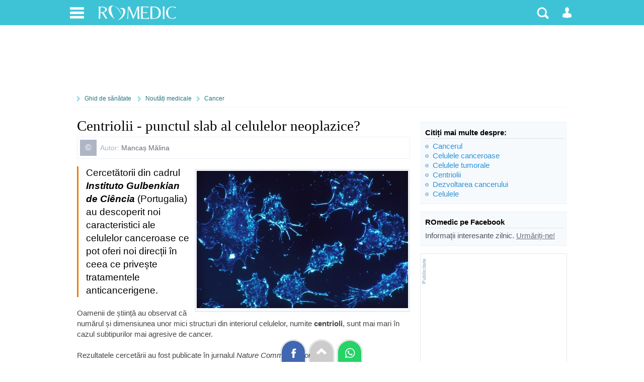

--- FILE ---
content_type: text/html; charset=UTF-8
request_url: https://www.romedic.ro/centriolii-punctul-slab-al-celulelor-neoplazice-0P35918
body_size: 10265
content:

<!DOCTYPE html>
<html lang="ro" itemscope="itemscope" itemtype="https://schema.org/MedicalWebPage">
<head>
<title>Centriolii - punctul slab al celulelor neoplazice?</title>
<meta charset="utf-8">
<meta name="Keywords" content="centriolii - punctul slab al celulelor neoplazice?" /> 
<meta name="Description" content="Cercetătorii din cadrul Instituto Gulbenkian de Ciência (Portugalia) au descoperit noi caracteristici ale celulelor canceroase ce pot oferi noi direcț" />
<meta name="robots" content="noodp" />
<link rel="stylesheet" href="https://cdn.romedic.ro/style8.css" />
<meta name="viewport" content="width=device-width, initial-scale=1.0">
<meta property="og:type" content="article" />
<meta property="og:image" content="https://www.romedic.ro/uploadart/ghid/35918.jpg" />
<meta property="og:description" content="Cercetătorii din cadrul Instituto Gulbenkian de Ciência (Portugalia) au descoperit noi caracteristici ale celulelor canceroase ce pot oferi noi direcț" /><meta property="fb:app_id" content="412597552411754" />
<meta name="cXenseParse:url" content="https://www.romedic.ro/centriolii-punctul-slab-al-celulelor-neoplazice-0P35918" />

<link rel="apple-touch-icon" sizes="57x57" href="https://cdn.romedic.ro/favicon/apple-icon-57x57.png">
<link rel="apple-touch-icon" sizes="60x60" href="https://cdn.romedic.ro/favicon/apple-icon-60x60.png">
<link rel="apple-touch-icon" sizes="72x72" href="https://cdn.romedic.ro/favicon/apple-icon-72x72.png">
<link rel="apple-touch-icon" sizes="76x76" href="https://cdn.romedic.ro/favicon/apple-icon-76x76.png">
<link rel="apple-touch-icon" sizes="114x114" href="https://cdn.romedic.ro/favicon/apple-icon-114x114.png">
<link rel="apple-touch-icon" sizes="120x120" href="https://cdn.romedic.ro/favicon/apple-icon-120x120.png">
<link rel="apple-touch-icon" sizes="144x144" href="https://cdn.romedic.ro/favicon/apple-icon-144x144.png">
<link rel="apple-touch-icon" sizes="152x152" href="https://cdn.romedic.ro/favicon/apple-icon-152x152.png">
<link rel="apple-touch-icon" sizes="180x180" href="https://cdn.romedic.ro/favicon/apple-icon-180x180.png">
<link rel="icon" type="image/png" sizes="192x192"  href="https://cdn.romedic.ro/favicon/android-icon-192x192.png">
<link rel="icon" type="image/png" sizes="32x32" href="https://cdn.romedic.ro/favicon/favicon-32x32.png">
<link rel="icon" type="image/png" sizes="96x96" href="https://cdn.romedic.ro/favicon/favicon-96x96.png">
<link rel="icon" type="image/png" sizes="16x16" href="https://cdn.romedic.ro/favicon/favicon-16x16.png">
<link rel="manifest" href="https://cdn.romedic.ro/favicon/manifest.json">
<meta name="msapplication-TileColor" content="#ffffff">
<meta name="msapplication-TileImage" content="https://cdn.romedic.ro/favicon/ms-icon-144x144.png">
<meta name="theme-color" content="#ffffff">





<!-- Google tag (gtag.js) -->
<script async src="https://www.googletagmanager.com/gtag/js?id=G-VWTG92W9JJ"></script>
<script>
  window.dataLayer = window.dataLayer || [];
  function gtag(){dataLayer.push(arguments);}
  gtag('js', new Date());
  gtag('config', 'G-VWTG92W9JJ', {
	page_title: 'Centriolii - punctul slab al celulelor neoplazice?',
	page_location: 'https://www.romedic.ro/ghid-sanatate/noutati-medicale-0C20/cancer-0C32799/centriolii-punctul-slab-al-celulelor-neoplazice-0P35918',
  content_group: 'ghid/noutati-medicale'
  });
</script>


<script type='text/javascript'>
  var googletag = googletag || {};
  googletag.cmd = googletag.cmd || [];
  (function() {
    var gads = document.createElement('script');
    gads.async = true;
    gads.type = 'text/javascript';
    var useSSL = 'https:' == document.location.protocol;
    gads.src = (useSSL ? 'https:' : 'http:') +
      '//www.googletagservices.com/tag/js/gpt.js';
    var node = document.getElementsByTagName('script')[0];
    node.parentNode.insertBefore(gads, node);
  })();
</script>
<script type='text/javascript'>
  googletag.cmd.push(function() {
	   var mapping = googletag.sizeMapping().
	   addSize([100, 100], [88, 31]).
	   addSize([320, 200], [[360, 100], [360, 120], [360, 220],[320, 100], [360, 50], [320, 50],[300, 250], [300, 50]]). 
	   addSize([468, 200], [468, 100], [468, 80], [468, 60], [460, 280], [360, 100], [360, 220], [360, 120],[300, 250]). 
	   addSize([728, 200], [728, 120], [728, 90],[300, 250]). 
	   addSize([1024, 300], [[1024, 200],[1024, 150], [1024, 120], [1024, 90], [728, 90], [728, 120], [970, 250], [980, 100], [1000, 90], [1000, 100]]).
	   addSize([1260, 400], [[728, 90], [728, 120], [970, 250], [980, 100], [1000, 90], [1000, 100],[1024, 200], [1024, 150], [1024, 120], [1024, 90], [1250, 90], [1260, 200], [1280, 150], [1280, 100], [1280, 90], [140, 600], [140, 601], [120, 600], [120, 601]]).
	   build();  
	   
    googletag.defineSlot('/2212598/ROmedic-leaderboard', [[1280, 90],[1280, 150],[1250, 90],[1024, 150],[1024, 200],[1024, 120],[1024, 90],[1000, 90],[980, 100],[970, 250],[728, 120],[728, 90],[468, 100],[468, 60],[360, 100],[360, 70],[320, 50],[300, 250]], 'div-gpt-ad-1646049891510-0').defineSizeMapping(mapping).addService(googletag.pubads());
    googletag.defineSlot('/2212598/ROmedic-300x250', [[300, 250], [300, 600]], 'div-gpt-ad-1646049653028-0').addService(googletag.pubads());
	googletag.defineSlot('/2212598/ROmedic-intext',  [[360, 220],[336, 280],[360, 120],[460, 280],[300, 250],[320, 100],[300, 600],[320, 480], [468, 80],[600, 400], [640, 360], [640, 400]], 'div-gpt-ad-1646049845948-0').addService(googletag.pubads());
	googletag.defineSlot('/2212598/ROmedic-intext2', [[360, 220],[336, 280],[460, 280],[320, 480],[320, 100], [468, 80],[600, 400], [640, 480], [640, 360], 'fluid', [300, 250], [300, 600], [640, 400]], 'div-gpt-ad-1647866595918-0').addService(googletag.pubads());
	
    googletag.pubads().collapseEmptyDivs(true);
	googletag.pubads().setTargeting("sectiune", "ghid");
	googletag.pubads().setTargeting("boli_cat_romedic", "");
	googletag.pubads().setTargeting("ghid_cat_romedic", "noutati-medicale");
	googletag.pubads().setTargeting("forum_cat_romedic", "");
	googletag.pubads().setTargeting("forum_subcat_romedic", "");
	googletag.pubads().setTargeting("idxmed_cat_romedic", "");
	googletag.pubads().setTargeting("specialitate_romedic", "");
	googletag.pubads().setTargeting("stiri_cat_romedic", "");
	googletag.pubads().setTargeting("cat_anatomie_romedic", "");
	googletag.pubads().setTargeting("cat_proc_romedic", "");
	googletag.pubads().setTargeting("produse_romedic", "");
	googletag.pubads().setTargeting("produse_romedic_subcat", "");
	googletag.pubads().setTargeting("judet_romedic", "");
	googletag.pubads().setTargeting("locatie_romedic", "");	
	googletag.pubads().setTargeting("dieta_cat_romedic", "");
	googletag.pubads().enableSingleRequest();
	googletag.pubads().setCentering(true);
	googletag.enableServices();
  });
</script>


<script src="https://cdn.romedic.ro/javascript/extras.js" defer></script>

<script type='text/javascript'>
function deschide_bib() {
	var val0=document.getElementById("link_deschide_bib").className;
	if (val0=="inchide")
	{
		document.getElementById("link_deschide_bib").className="deschide";
		document.getElementById("bibliografie").style.display = 'block';
	}
	else
	{
		document.getElementById("link_deschide_bib").className="inchide";
		document.getElementById("bibliografie").style.display = 'none';
	}
}
function createCookie(name,value,days) {
	if (days) {
		var date = new Date();
		date.setTime(date.getTime()+(days*24*60*60*1000));
		var expires = "; expires="+date.toGMTString();
	}
	else var expires = "";
	document.cookie = name+"="+value+expires+"; path=/;domain=romedic.ro";
}
function readCookie(name) {
	var nameEQ = name + "=";
	var ca = document.cookie.split(';');
	for(var i=0;i < ca.length;i++) {
		var c = ca[i];
		while (c.charAt(0)==' ') c = c.substring(1,c.length);
		if (c.indexOf(nameEQ) == 0) return c.substring(nameEQ.length,c.length);
	}
	return null;
}
function eraseCookie(name) {
	createCookie(name,"",-1);
}
</script>

<script type='text/javascript'>
//fix html5 pt IE8
"'article aside footer header nav section time'".replace(/\w+/g,function(n){document.createElement(n)})
</script></head>

<body  onload="cuplate();">
<div id="container_principal">
<div id="header-container">
<div id="header">
	<ul>
        <li>
        	<a href="#" class="link-header-icon i_men" onClick="return false;" rel="nofollow" title="Meniu"></a>
             <ul class="ul_men"> 
             	<p>Secțiuni:</p>  
                <li><a href="https://www.romedic.ro" title="Prima pagina www.romedic.ro">Prima pagină</a></li>
                <li><a href="https://www.romedic.ro/ghid-de-sanatate.php" title="Ghid medical, ghid de sănătate">Ghid de sănătate</a></li>
                <li><a href="https://dieta.romedic.ro" title="Diete, regimuri și alimentație sănătoasă">Diete și alimentație sănătoasă</a></li>
                <li><a href="https://www.romedic.ro/boli-afectiuni.php" title="Boli: cauze, diagnostic, tratament">Boli și afecțiuni</a></li>
                <li><a href="https://www.romedic.ro/forum" title="Întrebări și răspunsuri medicale">Forum medical</a></li>
                <li><a href="https://www.romedic.ro/stiri-medicale" title="Întrebări și răspunsuri medicale">Știri și evenimente medicale</a></li>
                <li><a href="https://www.romedic.ro/noutati-medicale-0C20" title="Noi studii științifice și meta-analize medicale">Studii medicale</a></li>
                <li><a href="https://www.romedic.ro/semne-simptome.php" title="Descoperă afecțiunile ce pot determina simptomele tale">Semne și simptome</a></li>
                <li><a href="https://anatomie.romedic.ro" title="Informații complete despre corpul omenesc și planșe anatomice">Anatomie și fiziologie</a></li>
                <li><a href="https://proceduri.romedic.ro" title="Prezentare detaliata a procedurilor și coduri">Proceduri medicale</a></li>

                <li><a href="https://www.romedic.ro/cabinete.php" title="Cabinete medicale și clinici">Cabinete și clinici medicale</a></li>
				    <li><a href="https://www.romedic.ro/medici.php" title="Medici, dieteticieni, psihologi">Medici și terapeuți</a></li>
                <li><a href="https://www.romedic.ro/produse.php" title="Echipamente, consumabile, aparatură medicală">Produse medicale</a></li>
                <li><a href="https://www.romedic.ro/servicii.php" title="Lista detaliată de servicii medicale">Catalog servicii</a></li>

                <li><a href="https://www.romedic.ro/anunturi.php" title="Anunturi din domeniul medical">Anunțuri medicale</a></li>
                <li><a href="https://www.romedic.ro/joburi.php" title="Locuri de muncă în domeniul medical">Joburi medicale</a></li>
                <li><a href="https://www.romedic.ro/index_az.php" title="Liste cu informații medicale">Alte înscrieri în Catalog</a></li>
                <li><a href="https://www.romedic.ro/user/activ.php" title="O aplicație web jurnal de sport și sănătate">Activ - antrenorul tău personal</a></li>
				    <li><a href="https://medicamente.romedic.ro" title="Prospecte medicamente">Medicamente</a></li>
                <li><a href="https://dictionar.romedic.ro" title="Explicații termeni medicali">Dicționar medical</a></li>
             	             </ul>
        </li>
        <li>
        	<a href="#" onClick="return false;" id="logo" rel="nofollow" title="Despre ROmedic"></a>
            <ul class="ul_logo"> 
             	<p>ROmedic:</p>                 
                <li><a href="https://www.romedic.ro/contact.php" rel="nofollow">Contactați ROmedic</a></li>
                <li><a href="https://www.romedic.ro/prezentare-romedic-0G1152" rel="nofollow">Despre ROmedic</a></li>
                <li><a href="https://www.romedic.ro/tipuri-de-colaborare-cu-romedic-0G1316" rel="nofollow">Colaborare</a></li>
                <li style="margin-bottom:20px"><a href="https://www.romedic.ro/promovare-pe-romedic-0G1157" rel="nofollow">Promovare pe site</a></li>
            </ul>
        </li>

 
        
        <li style="float:right">
        	            <a href="#" class="link-header-icon i_om"  onClick="return false;" rel="nofollow" title="Contul dvs"></a>
            <ul class="ul_user"> 
             	<p>Alegeți tipul potrivit de cont:</p> 
                <li><a href="https://www.romedic.ro/forum.php?login=1&uri=/centriolii-punctul-slab-al-celulelor-neoplazice-0P35918" title="Necesar pentru a discuta sau întreba pe forum" rel="nofollow">Logare Forum ROmedic</a></li>
                <li><a href="https://www.romedic.ro/logare.php" title="Necesar pentru a publica în Catalogul medical" rel="nofollow">Logare Index Medical</a></li>
             </ul>
			        </li>
        <li style="float:right">
        	<a href="#" class="link-header-icon i_cauta" onClick="return false;" rel="nofollow" title="Căutare"></a> 
            <ul class="ul_cauta"> 
                <form class="forma" name="form_c" method="get" action="https://www.romedic.ro/cauta.php" style="float:right;">
                     <input type="text" name="q" placeholder="caută ceva pe ROmedic"  autocomplete="off" style="width:70%; border-radius:4px 0 0 4px; display:inline;"/>
                     <input class="but" type="submit" name="bcauta" value="Caută" style="width:auto;border-radius:0 4px 4px 0; display:inline;">
                </form> 
             </ul>
        </li>
    </ul>
    
</div>
</div>





     <div style="min-height:120px; text-align:center;">   
        <div id='div-gpt-ad-1646049891510-0'>
        <script>
        googletag.cmd.push(function() { googletag.display('div-gpt-ad-1646049891510-0'); });
        </script>
        </div>
     </div>

<div id="container">
	
<nav id="nav">
<a href="/ghid-de-sanatate.php">Ghid de sănătate</a>
<a href="/noutati-medicale-0C20">Noutăți medicale</a><a href='/cancer-0C32799'>Cancer</a></nav>

<article id="central">
<div class="articol_text">
	 


    <h1 itemprop="name">Centriolii - punctul slab al celulelor neoplazice?</h1>


<div style="display:block;font-size:14px; padding:5px; border:1px solid #E8F0F9; margin:5px 0 15px 0;">
	<div style="float:left; background:#AFB5C5; padding:5px 10px; color:#FFFFFF; font-size:17px;">&copy;</div>
	<p style="margin:7px 10px 7px 40px;">
        <span style="color:#AFB5C5">Autor:</span>
                        <a href="https://www.romedic.ro/colaboratori.php?id=27256" rel="nofollow" target="_blank" itemprop="author">Mancaș Mălina</a>          	</p>
    </div>



<div class="des_articol">
            <div class="imagine"><img src="https://www.romedic.ro/arata_img.php?img=35918.jpg&amp;w=420&amp;h=&amp;cale=/uploadart/ghid" alt="Centriolii - punctul slab al celulelor neoplazice?"/></div>
		


<p><span class="evidentiat">Cercetătorii din cadrul <b><em>Instituto Gulbenkian de Ci&ecirc;ncia</em></b> (Portugalia) au descoperit noi caracteristici ale celulelor canceroase ce pot oferi noi direcții &icirc;n ceea ce privește tratamentele anticancerigene. </span><br />Oamenii de știință au observat că numărul și dimensiunea unor mici structuri din interiorul celulelor, numite <b>centrioli</b>, sunt mai mari &icirc;n cazul subtipurilor mai agresive de cancer. <br /><br />Rezultatele cercetării au fost publicate &icirc;n jurnalul <em>Nature Communications.</em></p>
<p>&nbsp;</p>
<p><b>Cancerul </b>este o afecțiune complexă, iar unele tumori sunt mai agresive și mai rezistente la chimioterapie dec&acirc;t altele. <br /><br />De aproximativ 100 de ori mai mici dec&acirc;t diametrul firului de păr, <b>centriolii </b>au fost numiți și &bdquo;creierul&rdquo; celulei, av&acirc;nd un rol crucial &icirc;n multiplicarea, mișcarea și comunicarea intercelulară. Numărul și dimensiunea lor sunt controlate &icirc;n celulele normale. &Icirc;ncă de la descoperirea lor, s-a considerat că o creștere anormală a numărului acestor structuri poate induce cancerul. <br /><br />Cercetătorii au analizat recent incidența anomaliilor la nivelul centriolilor &icirc;n celulele canceroase umane. Au analizat astfel <b>60 linii canceroase umane din 9 țesuturi diferite.</b> Rezultatele au arătat că celulele canceroase au de obicei <b>extra centrioli sau centrioli de dimensiuni mai mari, </b>ceea ce nu se &icirc;nt&acirc;lnește &icirc;n celulele sănătoase. S-a observat și că numărul mai mare al centriolilor este &icirc;nt&acirc;lnit mai ales &icirc;n <b>cancerele agresive</b> mamare sau cancerele de colon, și cu c&acirc;t centriolii sunt mai mari, cu at&acirc;t este afectată mai mult diviziunea celulară și crește riscul de formare a cancerului. <br /><br /><img src="/uploadpoze/centrioli.jpg" alt="" width="423" height="203" /><br />Sursa: <em>Science Daily</em><br /><br />Se poate observa &icirc;n imagine că celulele sănătoase, cele din st&acirc;nga, au 4 centrioli, cum e normal <b>(punctele galbene</b>),&nbsp; iar &icirc;n celulele canceroase mamare (triplu negativ) sunt mai mulți centrioli, &icirc;n acest caz 16, cum se vede &icirc;n imaginea din dreapta.<br /><br />Autorii studiului menționează că urmează studii aprofundate pentru a explora inclusiv mecanismele și opțiunile terapeutice ce pot identifica centriolii din cazul cancerului. <br /><br />Sursa: <em>Science Daily</em><br /></p>							
							<!-- /2212598/ROmedic-intext -->
								<div id='div-gpt-ad-1646049845948-0' style='clear: left; margin-bottom:20px;'>
								<script>
									googletag.cmd.push(function() { googletag.display('div-gpt-ad-1646049845948-0'); });
								</script>
							</div>
							<div class='clr'></div>						
							</div>
<div class="promo">
<!-- ROmedic-content-responsive -->
<ins class="adsbygoogle"
     style="display:block"
     data-ad-client="ca-pub-9045026212588030"
     data-ad-slot="4055832459"
     data-ad-format="auto"></ins>
<script>
(adsbygoogle = window.adsbygoogle || []).push({});
</script>
</div>






			  



﻿<div class="autor">
    Data actualizare: 05-04-2018 |     creare: 05-04-2018 | Vizite: 1274    <meta itemprop="dateCreated" content="2018-04-05"><meta itemprop="datePublished" content="2018-04-05">    <meta itemprop="dateModified" content="2018-04-05"></div>    


    <div class="box_1">
    	<div class="t">Bibliografie</div>
    	Finding the Achilles heel of cancer, link: <a href="https://www.sciencedaily.com/releases/2018/03/180328083425.htm" target="_blank" rel="nofollow" >https://www.sciencedaily.com/releases/2018/03/180328083425.htm</a>    </div>



<div style="display:block;font-size:12px; padding:5px; border:1px solid #E8F0F9; margin-bottom:15px;">
<div style="float:left; background:#F14211; padding:5px 10px; color:#FFFFFF; font-size:17px;">&copy;</div>
<p style="margin:8px 10px 8px 40px;">Copyright ROmedic: Articolul se află sub protecția drepturilor de autor. Reproducerea, chiar și parțială, este interzisă!</p></div>





<div class="box_2">
    <div class="t">Alte articole din aceeași secțiune:</div>
    <ul>
		                <div class="box_related">
                	<div class="box_related_img" style="background:#E8F0F9 url(https://www.romedic.ro/arata_img.php?img=41596.jpg&amp;w=200&amp;h=400&amp;cale=/uploadart/ghid) no-repeat center;"></div>
                	<a href="/leziunile-ovariene-depistate-in-timpul-ecografiei-prezic-eficient-riscul-de-a-dezvolta-cancer-0P41596" title="Leziunile ovariene depistate în timpul ecografiei prezic eficient riscul de a dezvolta cancer">Leziunile ovariene depistate în timpul ecografiei prezic eficient riscul de a dezvolta cancer</a>
                    <p>Examinarea ecografică, o metodă prin care pot fi evaluate organele și țesuturile interne cu ajutorul ultrasunet...</p>
                </div>
                                            <div class="box_related">
                	<div class="box_related_img" style="background:#E8F0F9 url(https://www.romedic.ro/arata_img.php?img=49035.jpg&amp;w=200&amp;h=400&amp;cale=/uploadart/ghid) no-repeat center;"></div>
                	<a href="/un-nou-instrument-de-inteligenta-artificiala-prezice-prognosticul-cancerului-si-raspunsul-la-tratament-0P49035" title="Un nou instrument de inteligență artificială prezice prognosticul cancerului și răspunsul la tratament">Un nou instrument de inteligență artificială prezice prognosticul cancerului și răspunsul la tratament</a>
                    <p>Un grup de cercetători de la Stanford Medicine a creat un instrument de inteligență artificială (IA) numit MUSK...</p>
                </div>
                                            <div class="box_related">
                	<div class="box_related_img" style="background:#E8F0F9 url(https://www.romedic.ro/arata_img.php?img=51663.jpg&amp;w=200&amp;h=400&amp;cale=/uploadart/ghid) no-repeat center;"></div>
                	<a href="/metabolismul-aminoacizilor-in-cancerul-de-san-ca-factor-determinant-al-bolii-si-tinta-terapeutica-0P51663" title="Metabolismul aminoacizilor în cancerul de sân ca factor determinant al bolii și țintă terapeutică">Metabolismul aminoacizilor în cancerul de sân ca factor determinant al bolii și țintă terapeutică</a>
                    <p>Cancerul mamar reprezintă o maladie extrem de complexă, caracterizată prin heterogenitate moleculară și compor...</p>
                </div>
                <div class="clr"></div>                    	<li><a href="/vaccinul-mrna-personalizat-cu-neoantigene-promite-rezultate-fara-precedent-in-tratamentul-cancerului-gastric-cu-metastaze-peritoneale-0P52158" title="Vaccinul ARNm personalizat cu neoantigene promite rezultate fără precedent în tratamentul cancerului gastric cu metastaze peritoneale">Vaccinul ARNm personalizat cu neoantigene promite rezultate fără precedent în tratamentul cancerului gastric cu metastaze peritoneale</a></li>
                	<li><a href="/cancerul-de-san-la-barbati-o-analiza-globala-a-incidentei-prevalentei-si-mortalitatii-0P49171" title="Cancerul de sân la bărbați: o analiză globală a incidenței, prevalenței și mortalității">Cancerul de sân la bărbați: o analiză globală a incidenței, prevalenței și mortalității</a></li>
                	<li><a href="/cercetatorii-imbunatatesc-celulele-car-t-pentru-a-viza-tumorile-solide-0P46998" title="Cercetătorii îmbunătățesc celulele CAR-T pentru a viza tumorile solide">Cercetătorii îmbunătățesc celulele CAR-T pentru a viza tumorile solide</a></li>
                	<li><a href="/inflamatia-si-reprogramarea-celulara-in-cancerul-de-prostata-0P51460" title="Inflamația și reprogramarea celulară în cancerul de prostată">Inflamația și reprogramarea celulară în cancerul de prostată</a></li>
            </ul>
</div>

<div class="clr"></div>
﻿
			<div class="box_2">
			<div class="t">Din Biblioteca medicală vă mai recomandăm:</div>
			<ul>
									<li><a href="https://www.romedic.ro/cancer-vezical" title="Cancer vezical">Cancer vezical</a></li>
									<li><a href="https://www.romedic.ro/tumora-phyllodes" title="Tumora phyllodes">Tumora phyllodes</a></li>
									<li><a href="https://www.romedic.ro/plasmocitom" title="Plasmocitom">Plasmocitom</a></li>
									<li><a href="https://www.romedic.ro/fibrosarcom" title="Fibrosarcom">Fibrosarcom</a></li>
									<li><a href="https://www.romedic.ro/osteosarcom" title="Osteosarcom">Osteosarcom</a></li>
									<li><a href="https://www.romedic.ro/condrosarcom" title="Condrosarcom">Condrosarcom</a></li>
									<li><a href="https://www.romedic.ro/cancerul-vaginal" title="Cancerul vaginal">Cancerul vaginal</a></li>
									<li><a href="https://www.romedic.ro/cancerul-ovarian" title="Cancer ovarian">Cancer ovarian</a></li>
									<li><a href="https://www.romedic.ro/cancerul-de-endometru" title="Cancerul endometrial">Cancerul endometrial</a></li>
									<li><a href="https://www.romedic.ro/cancerul-de-san" title="Cancerul de sân">Cancerul de sân</a></li>
													<li><a href="https://www.romedic.ro/metastazele" title="Metastazele">Metastazele</a></li>
									<li><a href="https://www.romedic.ro/rolul-antioxidantilor-in-cancer" title="Rolul antioxidantilor in cancer">Rolul antioxidantilor in cancer</a></li>
									<li><a href="https://www.romedic.ro/factori-de-risc-in-cancer" title="Factori de risc în cancer">Factori de risc în cancer</a></li>
																	<li><a href="https://dieta.romedic.ro/dieta-pentru-prevenirea-cancerului" title="Dieta pentru prevenirea cancerului">Dieta pentru prevenirea cancerului</a></li>
																							</ul>
		</div>
		    
    
	        <div class="box_2">
            <div class="t">Din Ghidul de sănătate v-ar putea interesa și:</div>
                						
						<div class="box_related">
                        	<div class="box_related_img" style="background:#E8F0F9 url(https://www.romedic.ro/arata_img.php?img=69.jpg&amp;w=200&amp;h=400&amp;cale=/uploadart/ghid) no-repeat center;"></div>
							<a href="https://www.romedic.ro/cancerul-vaginal-0P549" title="Cancerul vaginal – când să te alarmezi">Cancerul vaginal – când să te alarmezi</a>
							<p>Cancerul vaginal este o forma rara de cancer localizat la nivelul vaginului -conductul muscular care face legatura ...</p>
						</div>
                						
						<div class="box_related">
                        	<div class="box_related_img" style="background:#E8F0F9 url(https://www.romedic.ro/arata_img.php?img=71.jpg&amp;w=200&amp;h=400&amp;cale=/uploadart/ghid) no-repeat center;"></div>
							<a href="https://www.romedic.ro/cancerul-de-col-uterin-0P550" title="Cancerul de col uterin – boala „tăcută”">Cancerul de col uterin – boala „tăcută”</a>
							<p>Cancerul de col uterin (CCU) este o boala cronica grava, de mare importanta medico-sociala, cu evolutie foarte seve...</p>
						</div>
                						
						<div class="box_related">
                        	<div class="box_related_img" style="background:#E8F0F9 url(https://www.romedic.ro/arata_img.php?img=146.jpg&amp;w=200&amp;h=400&amp;cale=/uploadart/ghid) no-repeat center;"></div>
							<a href="https://www.romedic.ro/auto-examinarea-sanilor-0P468" title="Auto-examinarea sânilor">Auto-examinarea sânilor</a>
							<p>Cancerul de sân este cea mai frecventă maladie care afectează femeile, fiind de asemenea, pe locul al doilea în...</p>
						</div>
                                        <li><a href="https://www.romedic.ro/depistarea-precoce-a-cancerului-la-femeie-0C311" title="Depistarea precoce a cancerului la femeie">Depistarea precoce a cancerului la femeie</a></li>
                                            <li><a href="https://www.romedic.ro/cancerul-la-san--o-amenintare-care-poate-fi-prevenita-0P32582" title="Cancerul la sân – o amenințare care poate fi prevenită">Cancerul la sân – o amenințare care poate fi prevenită</a></li>
                                            <li><a href="https://www.romedic.ro/un-dispozitiv-nanometric-ar-putea-depista-si-supraveghea-evolutia-cancerului-0P32802" title="Un dispozitiv nanometric ar putea depista și supraveghea evoluția cancerului">Un dispozitiv nanometric ar putea depista și supraveghea evoluția cancerului</a></li>
                            </div>
        
<div class="box_2">
    
        <div class="t">Forumul ROmedic - întrebări și răspunsuri medicale:</div>
        Pe forum găsiți peste 500.000 de întrebări și răspunsuri despre boli sau alte subiecte medicale. Aveți o întrebare? Primiți răspunsuri gratuite de la medici.<br />&nbsp;
    <ul>
    	<li><a href="https://www.romedic.ro/forum/radiatiile-telefoanelor-mobile-pot-cauza-cancer-afirma-oms-58833" rel="nofollow">Radiaţiile telefoanelor mobile pot cauza cancer, afirmă OMS</a></li>
		<li><a href="https://www.romedic.ro/forum/tratament-naturist-pentru-cancer-68861" rel="nofollow">Tratament naturist pentru cancer</a></li>
		<li><a href="https://www.romedic.ro/forum/tarceva-rezultate-7697" rel="nofollow">Tarceva - rezultate?</a></li>
		<li><a href="https://www.romedic.ro/forum/produse-naturiste-pentru-tumori-benigne-si-cancer-42893" rel="nofollow">Produse naturiste pentru tumori benigne si cancer</a></li>
		<li><a href="https://www.romedic.ro/forum/cancerul-hepatita-si-multe-alte-bolii-se-pot-vindeca-cu-reishi-blance-12177" rel="nofollow">Cancerul, hepatita si multe alte bolii se pot vindeca cu Reishi blance</a></li>
		<li><a href="https://www.romedic.ro/forum/pentru-rudele-pacientilor-informatii-82599" rel="nofollow">Pentru rudele pacientilor - informatii</a></li>
		<li><a href="https://www.romedic.ro/forum/zometa-carbamazepina-si-aromasin-17041" rel="nofollow">Zometa carbamazepina si aromasin</a></li>
		<li><a href="https://www.romedic.ro/forum/tratamentul-naturist-prin-care-am-invins-cancerul-53196" rel="nofollow">Tratamentul naturist prin care am învins cancerul</a></li>
		<li><a href="https://www.romedic.ro/forum/impachetari-cu-parafina-la-bolnavii-de-cancer-80275" rel="nofollow">Impachetari cu parafina la bolnavii de cancer</a></li>
	    </ul>
	    <a href="https://www.romedic.ro/forum" rel="nofollow" class="link_mic_port" title="Forumul medical ROmedic">intră pe forum</a>
    </div>
</div>
</article>

<aside id="lateral">


﻿<div class="clr"></div>














<div class="box_1" style="clear:both">
    <div class="t">Citiți mai multe despre:</div>
    <ul>
	<li><a href='https://www.romedic.ro/subiect/cancerul'>Cancerul</a></li><li><a href='https://www.romedic.ro/subiect/celulele-canceroase'>Celulele canceroase</a></li><li><a href='https://www.romedic.ro/subiect/celulele-tumorale'>Celulele tumorale</a></li><li><a href='https://www.romedic.ro/subiect/centriolii'>Centriolii</a></li><li><a href='https://www.romedic.ro/subiect/dezvoltarea-cancerului'>Dezvoltarea cancerului</a></li><li><a href='https://www.romedic.ro/subiect/celulele'>Celulele</a></li>    </ul>
</div>   

<div class="box_1" style="clear:both">
    <div class="t">ROmedic pe Facebook</div>
    Informații interesante zilnic. <a href="https://www.facebook.com/romedic.ro" rel="nofollow" style="text-decoration:underline">Urmăriți-ne!</a>
</div>   



<!-- /2212598/ROmedic-300x250 -->
<div id='div-gpt-ad-1646049653028-0' style='min-width: 300px; min-height: 250px;margin:0 0 15px 0;'>
  <script>
    googletag.cmd.push(function() { googletag.display('div-gpt-ad-1646049653028-0'); });
  </script>
</div>





<div class="promo">
    <!-- ROmedic-coldr-300 -->
    <ins class="adsbygoogle"
         style="display:inline-block;width:300px;height:600px"
         data-ad-client="ca-pub-9045026212588030"
         data-ad-slot="3979999034"></ins>
    <script>
         (adsbygoogle = window.adsbygoogle || []).push({});
    </script>
</div>

<br />

<a href="https://www.romedic.ro/oferte.php" rel="nofollow">
<div style="margin:15px 5px;padding:10px; background:#4CD0C8; color:#ffffff">
<img src="https://cdn.romedic.ro/img/medical-discount.svg" alt="Medical Discount - oferte la produse și servicii medicale" style="width:275; height:88px;" />
</div>
</a>

<div class="box_1">
	<div class="t">Alege cel mai bun serviciu medical!</div>
	ROmedic vă prezintă peste 10.000 de cabinete și clinici particulare ce vă stau la dispoziție cu servicii ce acoperă toata gama de specialități medicale.
	<a href="https://www.romedic.ro/cabinete.php" class="link_mic_port" target="_blank" title="Cabinete medicale si clinici medicale">Caută cabinete medicale și clinici</a>
	<a href="https://www.romedic.ro/contnou.php?pag=cont_cab" class="link_mic_port" target="_blank" rel="nofollow">Adaugă un cabinet sau clinică medicală</a>
</div>   

<iframe src="https://www.romedic.ro/includ/box-cabinete.php?critidcat=-g20-&amp;critidsubcat=" style="width:100%; height:270px; border:0;overflow:hidden;" scrolling="no" title="Oferte servicii medicale"></iframe>




<div class="box_1">
	<div class="t">Vânzări produse medicale:</div>
	Peste 40.000 de oferte de produse, echipamente și aparatură medicală, oferite de cele peste 2000 de firme medicale partenere, sunt actualizate zilnic pe ROmedic - cea mai mare piață medicală online din Romania. Acum ai de unde alege!
	<a href="https://www.romedic.ro/produse.php" class="link_mic_port" target="_blank" title="Echipamente și produse medicale">Caută produse și aparatură medicală</a>
	<a href="https://www.romedic.ro/contnou.php?pag=cont_firma" class="link_mic_port" target="_blank" rel="nofollow">Promovează produse medicale</a>
</div>

<iframe src="https://www.romedic.ro/includ/box-produse.php?critidcat=-g20-&amp;critidsubcat=" style="width:100%; height:270px; border:0;overflow:hidden;" scrolling="no" title="Oferte produse medicale"></iframe></aside>

</div>
<div class="clr"></div>



<div id="footer">
Copyright &copy; 2003-2026: ROmedic | Ghid de sănătate & bibliotecă medicală online.<br /><br />
<a href="http://www.anpc.gov.ro" rel="nofollow">Info consumator: 0800.080.999, ANPC</a> 
<a href="https://www.romedic.ro/termeni-si-conditii-0G1155" rel="nofollow">Termeni și condiții</a> 
<a href="https://www.romedic.ro/acord-de-confidentialitate-0G1156" rel="nofollow">Acord de confidențialitate</a> 
<a href="https://www.romedic.ro/newsletter.php" rel="nofollow" target="_blank">Newsletter</a>
<br/><br/>
Timp generare pagină: 0.03 sec.</div>



<div style="position:fixed; bottom:0; left:50%; margin-left:-83px">
<a href="https://www.facebook.com/sharer/sharer.php?u=https://www.romedic.ro/centriolii-punctul-slab-al-celulelor-neoplazice-0P35918" target="_blank" rel="nofollow" title="Trimite(Share) pe Facebook">
<div style="width:22px; height:22px;padding:10px 12px; margin:0 3px; border-radius:50px 50px 0 0; display:inline-block;box-shadow: 0 0 0px 3px rgba(0, 0, 0, 0.1);  background-color:#4267B2; background-image:url('https://cdn.romedic.ro/img/sprite.svg');background-repeat: no-repeat; background-size: 200px 500px;background-position: -2px -250px;">&nbsp;</div></a>
<a href="#header" title="Mergi sus"><div style="width:22px; height:22px;padding:10px 12px; margin:0 3px; border-radius:50px 50px 0 0; display:inline-block;box-shadow: 0 0 0px 3px rgba(0, 0, 0, 0.1);  background-color:#cccccc; background-image:url('https://cdn.romedic.ro/img/sprite.svg');background-repeat: no-repeat; background-size: 200px 500px;background-position: -2px -204px;">&nbsp;</div></a>
<a href="whatsapp://send?text=https://www.romedic.ro/centriolii-punctul-slab-al-celulelor-neoplazice-0P35918" data-action="share/whatsapp/share" target="_blank" rel="nofollow" title="Trimite linkul pe Whatsapp"><div style="width:22px; height:22px;padding:10px 12px; margin:0 3px; border-radius:50px 50px 0 0; display:inline-block;box-shadow: 0 0 0px 3px rgba(0, 0, 0, 0.1);  background-color:#25d366; background-image:url('https://cdn.romedic.ro/img/sprite.svg');background-repeat: no-repeat; background-size: 200px 500px;background-position: -2px -300px;">&nbsp;</div></a>
</div>
<script>
function init() {
var imgDefer = document.getElementsByTagName('img');
for (var i=0; i<imgDefer.length; i++) {
if(imgDefer[i].getAttribute('data-src')) {
imgDefer[i].setAttribute('src',imgDefer[i].getAttribute('data-src'));
} } }
window.onload = init;
</script>




<!-- Defer Ads JS library -->
<script type='text/javascript'>
//<![CDATA[
/* Lazy Load AdSense*/
var lazyadsense = !1;
window.addEventListener("scroll", function() {
    (0 != document.documentElement.scrollTop && !1 === lazyadsense || 0 != document.body.scrollTop && !1 === lazyadsense) && (! function() {
        var e = document.createElement("script");
        e.id = "g_ads_js", e.type = "text/javascript", e.async = "async", e.src = "https://pagead2.googlesyndication.com/pagead/js/adsbygoogle.js";
        var a = document.getElementsByTagName("script")[0];
        a.parentNode.insertBefore(e, a)

      	/* only for AdSense Auto ads*/
      	var gads = document.getElementById("g_ads_js")
        gads.setAttribute("data-ad-client", "ca-pub-9045026212588030");

    }(), lazyadsense = !0)
}, !0);
//]]>
</script>

<!-- Defer Ads load command -->
<script>
    (adsbygoogle = window.adsbygoogle || []).onload = function () {
        [].forEach.call(document.getElementsByClassName('adsbygoogle'), function () {
            adsbygoogle.push({})
        })
    }
</script>

</div>
</body>
</html>

--- FILE ---
content_type: text/html; charset=utf-8
request_url: https://www.google.com/recaptcha/api2/aframe
body_size: 266
content:
<!DOCTYPE HTML><html><head><meta http-equiv="content-type" content="text/html; charset=UTF-8"></head><body><script nonce="rj-RBX2F9i87mkks23g1pg">/** Anti-fraud and anti-abuse applications only. See google.com/recaptcha */ try{var clients={'sodar':'https://pagead2.googlesyndication.com/pagead/sodar?'};window.addEventListener("message",function(a){try{if(a.source===window.parent){var b=JSON.parse(a.data);var c=clients[b['id']];if(c){var d=document.createElement('img');d.src=c+b['params']+'&rc='+(localStorage.getItem("rc::a")?sessionStorage.getItem("rc::b"):"");window.document.body.appendChild(d);sessionStorage.setItem("rc::e",parseInt(sessionStorage.getItem("rc::e")||0)+1);localStorage.setItem("rc::h",'1768729762838');}}}catch(b){}});window.parent.postMessage("_grecaptcha_ready", "*");}catch(b){}</script></body></html>